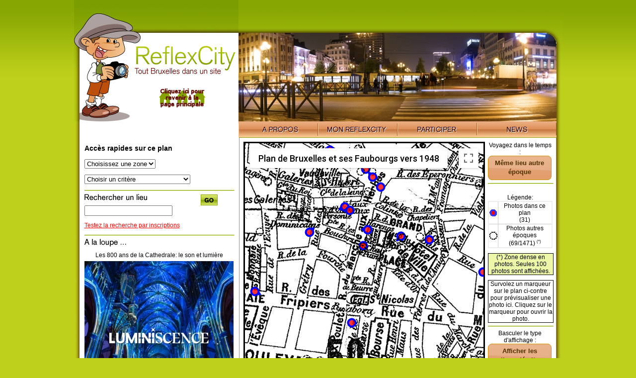

--- FILE ---
content_type: text/html; charset=UTF-8
request_url: https://www.reflexcity.net/bruxelles/plans/6-annees-50.html
body_size: 8116
content:

<!DOCTYPE html PUBLIC "-//W3C//DTD XHTML 1.0 Transitional//EN" "http://www.w3.org/TR/xhtml1/DTD/xhtml1-transitional.dtd">
<html xmlns="http://www.w3.org/1999/xhtml">
<head>
<meta http-equiv="Content-Type" content="text/html; charset=utf-8" />
<title>Plan de Bruxelles et ses Faubourgs vers 1948</title>
<link href="/commun-v2.css" rel="stylesheet" type="text/css" />
<link href="/js/colorbox/pseudo-themes/vv1/colorbox.css" rel="stylesheet" type="text/css" />
<link rel="stylesheet" href="/js/jquery-ui-1.9.0.custom/css/custom-theme/jquery-ui-1.9.0.custom.min.css" type="text/css" />
<!--
<script language="JavaScript" type="text/javascript" src="/js/jquery-1.5.2.min.js"></script>
<script language="JavaScript" type="text/javascript" src="/js/jquery-ui/js/jquery-ui-1.8.20.custom.min.js"></script>
-->
<script language="JavaScript" type="text/javascript" src="/js/jquery-ui-1.9.0.custom/js/jquery-1.8.2.js"></script>
<script language="JavaScript" type="text/javascript" src="/js/jquery-ui-1.9.0.custom/js/jquery-ui-1.9.0.custom.min.js"></script>
<script language="JavaScript" type="text/javascript" src="/js/colorbox/jquery.colorbox-min.js"></script>
<script language="JavaScript" type="text/javascript" src="/js/common-functions.js"></script>

<script type="text/javascript">

	$(function() {

		$("#btnDisplaySections").button().click(function( event ) {
				SwapMode("sections");
            });
		$("#btnDisplayPhotos").button().click(function( event ) {
				SwapMode("photos");
            });

		$("#btnTimeTrip").button().click(function( event ) {
				OpenTimeTripDialog();
            });

		//initialize();
			
    });	
	
	var isGoogleMapStandard=false;

	var mapTypeOptions;
	var g_oMap;	
	var g_markerImage_DefaultMap;
	var g_markerImage_Transparence;
	var g_markerImage_SectionDesc;
	var g_markerImage_SectionNoDesc;
	var g_iconA,g_iconB,g_iconC,g_iconD;
	var g_lastAjaxCounter=0;
	var strictBounds=null;
		
	var gZoomInitial,initialCenter;
	var OnePixelToDegre=(360/Math.pow(2,12))/256;
	
	var g_htDisplayedMarkers=Array();
	var g_bDragInProcess=false;
	var g_mode="photos";
	
	//alert("-->"+g_oMap.getZoom());
	//alert(initialCenter);
	
function initMap()
	{
		
	if (isGoogleMapStandard)//cond 2
		{
		gZoomInitial=17;//street level
		initialCenter=new google.maps.LatLng(3100.000000,2700.000000);
		}
	else
		{
		gZoomInitial=12;
		initialCenter=convertPixelToLatLng(2700.000000,3100.000000);
		}
		

	var mapOptions = {
		center: initialCenter,
		zoom: gZoomInitial,
		streetViewControl: false,
				mapTypeControlOptions: { mapTypeIds: ["mymaptype"] }
			};

		mapTypeOptions = {
				  getTileUrl: function(coord, zoom) { 
				    
				    //console.log("zoom="+zoom);
				    var URL="http://www.reflexcity.net/tiles-service-v2.php?map="+6+"&tile_x=" + coord.x + "&tile_y=" + coord.y+"&zoom="+zoom;
				    //console.log(URL);
				    return URL;
				  }, 

	  tileSize: new google.maps.Size(256, 256),
	  maxZoom: 12,
	  minZoom: 10,
	  radius: 1738000,
	  name: "Plan de Bruxelles et ses Faubourgs vers 1948"
	};

	var rcMapType = new google.maps.ImageMapType(mapTypeOptions);
	
		
	g_oMap = new google.maps.Map(document.getElementById("divMap"), mapOptions);
	
		g_oMap.mapTypes.set('mymaptype', rcMapType);
	g_oMap.setMapTypeId('mymaptype');
		
	google.maps.event.addListener(g_oMap, "dragend", function(){g_bDragInProcess=false;onMapHasMoved();});//"center_changed" fire multiple time
	google.maps.event.addListener(g_oMap, "dragstart", function(){g_bDragInProcess=true});//"center_changed" fire multiple time
	
	google.maps.event.addListener(g_oMap, "center_changed", onCenterChanged);//"center_changed" fire multiple time
	google.maps.event.addListener(g_oMap, "zoom_changed", onCenterChanged);
	
	g_markerImage_DefaultMap = new google.maps.MarkerImage("/images/icons/icon1.gif",new google.maps.Size(24,24),null,new google.maps.Point(11,12) );
	g_markerImage_Transparence = new google.maps.MarkerImage("/images/icons/icon2.gif",new google.maps.Size(24,24),null,new google.maps.Point(11,12) );
	g_markerImage_SectionDesc= new google.maps.MarkerImage("/img/info.gif",new google.maps.Size(23,15),null,new google.maps.Point(12,7) );
	g_markerImage_SectionNoDesc= new google.maps.MarkerImage("/img/inf-no-desc.gif",new google.maps.Size(23,15),null,new google.maps.Point(12,7) );
	
	//rond rouge-bleu avec pointe
	g_iconA = {
		path: 'M 100,100 m -75, 0 a 75,75 0 1,0 150,0 a 75,75 0 1,0 -150,0 M 80,25 l 40,0 l -20,-40 z',
		anchor: new google.maps.Point(100, 100),
		fillColor: 'red',
		fillOpacity: 0.8,
		scale: 0.1,
		strokeColor: 'blue',
		rotation: 30,
		strokeWeight: 4
	  };

	//rond rouge-bleu sans pointe

	g_iconB = {
		path: 'M 100,100 m -75, 0 a 75,75 0 1,0 150,0 a 75,75 0 1,0 -150,0',
		anchor: new google.maps.Point(100, 100),
		fillColor: 'red',
		fillOpacity: 0.8,
		scale: 0.1,
		strokeColor: 'blue',
		rotation: 30,
		strokeWeight: 4
		};

	//g_iconA=g_iconB;//le temps du tezst

	//rond noir/blanc sans pointe
	g_iconC = {
		path: 'M150 75 L182.5 82.4 M208.6 103.2 L223.1 133.3 M223.1 166.7 L208.6 196.8 M182.5 217.6 L150 225 M117.5 217.6 L91.4 196.8 M76.9 166.7 L76.9 133.3 M91.4 103.2 L117.5 82.4 M150 75 L150 75 L150 75 ',
		anchor: new google.maps.Point(150, 150),
		fillColor: 'transparent',
		fillOpacity: 0.8,
		scale: 0.1,
		strokeColor: 'black',
		rotation: 0,
		strokeWeight: 2
	  };

	//rond noir avec pointe
	g_iconD = {
		path: 'M175.7 79.5 L202.7 96.6 M220.1 123.4 L224.8 155 M215.9 185.7 L195.1 210 M166 223.3 L134 223.3 M104.9 210 L84.1 185.7 M75.2 155 L79.9 123.4 M97.3 96.6 L124.3 79.5 M175.6 79.5 L150 35 L124.3 79.5',
		anchor: new google.maps.Point(150, 150),
		fillColor: 'transparent',
		fillOpacity: 0.8,
		scale: 0.1,
		strokeColor: 'black',
		rotation: -30,
		strokeWeight: 2
	  };

	
	 
	 	 strictBounds = new google.maps.LatLngBounds(
		 new google.maps.LatLng(-1.611213684082, 0), 
		 new google.maps.LatLng(0, 1.8233871459961)	 
	   );
	 	
	    google.maps.event.addListenerOnce(g_oMap, 'idle', function(){
		onMapHasMoved();
    });	

	}
	
	function onCenterChanged()
		{
		if (g_bDragInProcess==false)		
			onMapHasMoved();
		}
	
	// Normalizes the coords that tiles repeat across the x axis (horizontally)
	// like the standard Google map tiles.
	function getNormalizedCoord(coord, zoom) {
	  var y = coord.y;
	  var x = coord.x;
	
	  // tile range in one direction range is dependent on zoom level
	  // 0 = 1 tile, 1 = 2 tiles, 2 = 4 tiles, 3 = 8 tiles, etc
	  var tileRange = 1 << zoom;
	
	  // don't repeat across y-axis (vertically)
	  if (y < 0 || y >= tileRange) {
	    return null;
	  }
	
	  // repeat across x-axis
	  if (x < 0 || x >= tileRange) {
	    x = (x % tileRange + tileRange) % tileRange;
	  }
	
	  return {
	    x: x,
	    y: y
	  };
	}	

	function SwapMode(mode)
		{
		g_mode=mode;
		if (g_mode=="sections")
			{
			$("#divCommandeSections").show();
			$("#divCommandePhotos").hide();
			//remove previous markers
			for (key in g_htDisplayedMarkers)
				{
				var marker=g_htDisplayedMarkers[key];
				if (marker==null)
					continue;
				marker.setMap(null);				
				}
			g_htDisplayedMarkers=Array();
			/*
			for (var i = 0; i < g_htDisplayedMarkers.length; i++ ) {
			    markersArray[i].setMap(null);
			  }
			 */
			}
		else
			{
			$("#divCommandeSections").hide();
			$("#divCommandePhotos").show();
			}			
		RefreshMarkers();
		}

	function convertPixelToLatLng(xPixel,yPixel)
		{
		//alert("x="+xPixel+";y="+yPixel);
		var lng=xPixel*OnePixelToDegre;
		var lat=-yPixel*OnePixelToDegre;
		//alert("lng="+lng+";lat="+lat);
		return new google.maps.LatLng(lat,lng);
		}

	function convertLatLngToPixel(coord)
		{
		//alert("x="+xPixel+";y="+yPixel);
		var xPixel=coord.lng()/OnePixelToDegre;
		var yPixel=coord.lat()/OnePixelToDegre;
		//alert("lng="+lng+";lat="+lat);
		var ret=new Array();
		ret["x"]=Math.round(xPixel);
		ret["y"]=-Math.round(yPixel);
		return ret;
		}
		
		
	function onMapHasMoved()
		{
		var c = g_oMap.getCenter();
		
		if (!strictBounds.contains(g_oMap.getCenter()))
			RecenterToLimit();
	
		console.log("lieu1");
		RefreshMarkers();
		}
	
	function RecenterToLimit()
		{
		var c = g_oMap.getCenter(),
		 x = c.lng(),
		 y = c.lat(),
		 maxX = strictBounds.getNorthEast().lng(),
		 maxY = strictBounds.getNorthEast().lat(),
		 minX = strictBounds.getSouthWest().lng(),
		 minY = strictBounds.getSouthWest().lat();

		 if (x < minX) x = minX;
		 if (x > maxX) x = maxX;
		 if (y < minY) y = minY;
		 if (y > maxY) y = maxY;

		 g_oMap.setCenter(new google.maps.LatLng(y, x));		
		}
	
	function RefreshMarkers()
		{
		var bounds=g_oMap.getBounds();
		boundNE=bounds.getNorthEast();
		boundSW=bounds.getSouthWest();
		var URL;
		if (g_mode=="photos")
			URL="/ajax/get_doc_on_map_v2.php?l=fr&map=6&latmax="+boundNE.lat()+"&latmin="+boundSW.lat()+"&lngmin="+boundSW.lng()+"&lngmax="+boundNE.lng()+"&zoom="+g_oMap.getZoom()+"&cnt="+(++g_lastAjaxCounter);
		else
			URL="/ajax/get_sections_on_map.php?l=fr&map=6&latmax="+boundNE.lat()+"&latmin="+boundSW.lat()+"&lngmin="+boundSW.lng()+"&lngmax="+boundNE.lng()+"&zoom="+g_oMap.getZoom()+"&cnt="+(++g_lastAjaxCounter);
		
		$.ajax({
			  url: URL,
			  type: "GET",
			  success: ReceivedAjaxResponse
			});
		}
	
	function createMarker1(latlng, direction, id_on_site, bOnThisMap, hash3)
	 {
		//console.log("createMarker1 ("+latlng+")");
		//var icon=(bOnThisMap?g_markerImage_DefaultMap:g_markerImage_Transparence);
		//var icon=(bOnThisMap?g_iconB:g_iconC);
		var icon;
		if (bOnThisMap)
			{
			if (direction==-1)
				icon=g_iconB;
			else
				{
				icon=g_iconA;
				icon.rotation=direction;
				}
			}
		else
			icon=g_iconC;
					
		const marker= new google.maps.Marker({
	          position: latlng,
	          map: g_oMap,
	          icon: icon,
	          hash3: hash3,
	          id_on_site: id_on_site	          
	          });
	    
		google.maps.event.addListener(marker, "mouseover", function() {
	            DisplayMarkerPreview_doc(marker);
	          });
	    google.maps.event.addListener(marker, "click", function() {
	            GotoDocPage(marker);
	          });

	    return marker;
	    
	 }

	function createMarker2(latlng, id_on_site, icon)
	 {
	    //alert("createMarker2:"+icon);
	    var marker= new google.maps.Marker({
	          position: latlng,
	          map: g_oMap,
	          icon: icon,
	          id_on_site: id_on_site	          
	          });
	    
	    google.maps.event.addListener(marker, "mouseover", function() {
	            DisplayMarkerPreview_section(marker);
	          });
	    google.maps.event.addListener(marker, "click", function() {
	            GotoDocPage(marker);
	          });
	    return marker;
	    
	 }

	 
	function MoveTo(stParams)
		{
		if (stParams=="")//choose_sentense
			return;
		var x=getURLVariable(stParams,"x");
		var y=getURLVariable(stParams,"y");
		var zoom=parseInt(getURLVariable(stParams,"zoom"),10);	
		var latLngGoto;
				 var latLngGoto=convertPixelToLatLng(x,y);
				//alert(zoom);
		g_oMap.setZoom(zoom);
		g_oMap.panTo(latLngGoto);
		onMapHasMoved();
		}
	
	function ReceivedAjaxResponse(data)
		{
		resp = jQuery.parseJSON(data);
	   	//alert(data);
		if (resp["cnt"]!=g_lastAjaxCounter)
			return;
	   	var lstReceivedMarkersIds=new Array();
		
	   	for(key in resp)
	   		{
	   		//alert(key+" "+parseInt(key,10));
	   		if (!isNaN(parseInt(key,10)))
	   			{ //this ajax line is a marker
				var arrDoc=resp[key];
				//alert(arrDoc.i);
				lstReceivedMarkersIds.push(arrDoc.i);
				if (g_htDisplayedMarkers[arrDoc.i]!=null)
					{
					//alert("marker "+arrDoc.i+" deja affiché");
					continue;
					}

				var marker;
				if (g_mode=="photos")
					{
					marker = createMarker1(
						new google.maps.LatLng(arrDoc.y,arrDoc.x),
						parseInt(arrDoc.d,10),
						arrDoc.i,
						(arrDoc["m"]==1),
						arrDoc.h
						);
					}
				else
					{
					marker = createMarker2(new google.maps.LatLng(arrDoc.y,arrDoc.x),arrDoc.i, (arrDoc["m"]==2?g_markerImage_SectionNoDesc:g_markerImage_SectionDesc));
					}
				
				  
	   			g_htDisplayedMarkers[arrDoc.i]=marker;			

	   			}
	   		}
		//console.log("recu "+lstReceivedMarkersIds.length+" element(s)");
		//effacer les marqueurs qu'on a pas recu dans cette reponse (on les efface apres pour ne pas qu'il y ait un "clignotement")
	   	for (key in g_htDisplayedMarkers)
	   		{
	   		if(MyIndexOf(lstReceivedMarkersIds,key)==-1)
	   			{
	   			//alert("remove "+g_htDisplayedMarkers[key].id_on_site);
	   			g_htDisplayedMarkers[key].setMap(null);//methode pour effacer un marqueur
	   			delete g_htDisplayedMarkers[key];//retir le markeur de la liste
	   			}
	   		}
		//refresh legend stat
		var txt;
		var bLimitActive=false;
		if (g_mode=="photos")
			{
			if (resp.docOfThisMap_displ != resp.docOfThisMap)
				{
				txt="("+resp.docOfThisMap_displ+"/"+resp.docOfThisMap+") <sup><small>(*)</small></sup>";
				bLimitActive=true;
				}
			else
				txt="("+resp.docOfThisMap+")";
			$("#stat_icon1").html(txt);

			if (resp.docOfOtherMaps_displ != resp.docOfOtherMaps)
				{
				txt="("+resp.docOfOtherMaps_displ+"/"+resp.docOfOtherMaps+") <sup><small>(*)</small></sup>";
				bLimitActive=true;
				}
			else
				txt="("+resp.docOfOtherMaps+")";		
			$("#stat_icon2").html(txt);
			if (bLimitActive)
				$("#idLimitActive1").show();
			else
				$("#idLimitActive1").hide();
			}
		else //sections
			{
			if (resp.sectionsWithDesc_displ != resp.nbSectionsWithDesc)
				{
				txt="("+resp.sectionsWithDesc_displ+"/"+resp.nbSectionsWithDesc+") <sup><small>(*)</small></sup>";
				bLimitActive=true;
				}
			else
				txt="("+resp.nbSectionsWithDesc+")";
			$("#stat_icon3").html(txt);

			if (resp.sectionsWithoutDesc_displ != resp.nbSectionsWithoutDesc)
				{
				txt="("+resp.sectionsWithoutDesc_displ+"/"+resp.nbSectionsWithoutDesc+") <sup><small>(*)</small></sup>";
				bLimitActive=true;
				}
			else
				txt="("+resp.nbSectionsWithoutDesc+")";		
			$("#stat_icon4").html(txt);
			if (bLimitActive)
				$("#idLimitActive1").show();
			else
				$("#idLimitActive1").hide();
			}			
			
			
		//count
	   	/*
	   	var cnt=0;
	   	for (key in g_htDisplayedMarkers)
	   		{
	   		cnt++;
	   		}
		$("#divLog").html("memory:"+cnt+";rec"+lstReceivedMarkersIds.length);
		*/
		}
	
	function DisplayMarkerPreview_doc(thisMarker)
		{
		//alert(thisMarker.getPosition());				
		$("#div_preview_initial_1").hide("fast");
		$("#div_preview_document img").attr("src","/images/icons/loading.gif");
		$("#div_preview_document .title").html("");
		$("#div_preview_document").show();
		
		GetMarkerAdditionalData_doc(thisMarker.id_on_site, thisMarker.hash3);
		}

	function DisplayMarkerPreview_section(thisMarker)
		{
		$("#div_preview_initial_2").hide("fast");
		$("#div_preview_section .title").html("....");
		$("#div_preview_section .desc").html("");
		$("#div_preview_section").show();
		
		GetMarkerAdditionalData_section(thisMarker.id_on_site, thisMarker.hash3);
		}


	function GotoDocPage(thisMarker)
		{
		var URL="/ajax/get-doc-data.php?id="+thisMarker.id_on_site.substr(1)+"&l=fr&hash="+thisMarker.hash3;
		$.ajax({
			  url: URL,
			  type: "GET",
			  success: ReceivedAjaxResponse_gotoDocPage
			});
		}
	
	
	function GetMarkerAdditionalData_doc(id_on_site, hash3)
		{
				var DocID=id_on_site.substr(1);
		var URL="/ajax/get-doc-data.php?id="+DocID+"&l=fr&hash="+hash3;		
		//console.log("URL="+URL);
		$.ajax({
			  url: URL,
			  type: "GET",
			  success: ReceivedAjaxResponseDocData
			});		


		}

	function GetMarkerAdditionalData_section(id_on_site)
		{
				
		var SectionID=id_on_site.substr(1);
		var URL="/ajax/get-section-data.php?id="+SectionID+"&l=fr";
		$.ajax({
			  url: URL,
			  type: "GET",
			  success: ReceivedAjaxResponseSectionData
			});		


		}
	
	function ReceivedAjaxResponseDocData(data)
		{
	    resp = jQuery.parseJSON(data);
		if (resp==false)
			alert("JSON error: "+data);
		console.log("data="+data);
		var URL_preview="/browse/preview.php?d="+resp.h+"&beforeX="+resp.x+"&beforeY="+resp.y+"&catid=2&f="+resp.f;
		var URL_docpage="/bruxelles/photo/"+resp.h;
		$("#div_preview_document img").attr("src",URL_preview);
		$("#div_preview_document .title").html(resp.t);
		$("#div_preview_document" ).click(function() { location.href=URL_docpage; });
		$("#div_preview_document" ).css("cursor","pointer");
		}

	function ReceivedAjaxResponseSectionData(data)
		{
	    resp = jQuery.parseJSON(data);
		if (resp==false)
			alert("JSON error: "+data);
		var htmlIcons="";
		htmlIcons+="<table align='center' width=''><tr>";
		if (resp.d !="" )
			{
			htmlIcons+="<td><a href='"+resp.u+"'><img src='/img/info.gif' title='Acces a la description' /></a></td> ";
			$("#div_preview_section .desc").click(function() { location.href=resp.u; });
			$("#div_preview_section .desc").css("cursor","pointer");
			}
		else
			$("#div_preview_section .desc").css("cursor","default");
		//resp.p=parseInt(resp.p,10);
		//alert(resp.p);
		if (resp.p !=0 )
			{
			if (resp.p==1)
				htmlIcons+="<td><a href='"+resp.pu+"'><img src='/img/photo.gif' title='Acces a la photo' /></a></td>";
			else
				htmlIcons+="<td><a href='"+resp.pu+"' style='text-decoration:none;color:black;'><img src='/img/photo.gif' title='Acces aux photos'  />"+resp.p+"</a></td> ";
			
			}
		if (resp.m == 1)
			{
			htmlIcons+="<td><a href='"+resp.mu+"'><img src='/img/rose-des-vents.png' title='Localisation multi-plan' /></a></td> ";
			}
		htmlIcons+="</tr></table>";
		
		var URL_sectionpage=resp.u;		
		$("#div_preview_section .title").html(resp.t);
		$("#div_preview_section .icons").html(htmlIcons);
		$("#div_preview_section .desc").html(resp.d);
		$("#div_preview_section").show();
		$("#div_preview_section" ).click(function() { location.href=URL_sectionpage; });
		}

	
	function ReceivedAjaxResponse_gotoDocPage(data)
		{
	    resp = jQuery.parseJSON(data);
		if (resp==false)
			alert("JSON error: "+data);
		var URL="/bruxelles/photo/"+resp.h;
		location.href=URL;
		}	
	
	function OpenTimeTripDialog()
		{
		var center=g_oMap.getCenter();
		//alert(center.lng());
		var URL="/ajax/display-maps-list-from-coord.php?l=fr&orig=6&lat="+center.lat()+"&lng="+center.lng();
		//alert(URL);
		$.colorbox({href:URL});
		
		}
	
	</script>
    
    <script type="text/javascript">

    
    var ZoomIcons_Normal="0px 0px";
    var ZoomIcons_Over="0px -27px";
    var ZoomIcons_Disabled="0px -54px";
        
	 function MyIndexOf(arr1,search)
		{
	    for(var i=0; i<arr1.length; i++)
	    	{
	        //alert(arr1[i]+"=="+search);
	        if(arr1[i]==search)
	        	{
	            return i;
	        	}
	    	}
	    return -1;
		}

	function getCookieVal(offset)
		{	
		var endstr=document.cookie.indexOf (";", offset);
		if (endstr==-1) endstr=document.cookie.length;
		return unescape(document.cookie.substring(offset, endstr)); 
		}

	function LireCookie(nom)
		{
	
		var arg=nom+"=";
		var alen=arg.length;
		var clen=document.cookie.length;
		var i=0;
		while (i<clen)
			{	
			var j=i+alen;
			if (document.cookie.substring(i, j)==arg) return getCookieVal(j);
			i=document.cookie.indexOf(" ",i)+1;
			if (i==0) break;
			}
		return null; 
		}	

	function DisplayPos()
		{
		var center=g_oMap.getCenter();
		var zoom=g_oMap.getZoom();
		var pixCenter=convertLatLngToPixel(center);
		prompt("copy","INSERT INTO FastJumpsInMaps SET type='jump', map='6',label_fr='todo', x="+pixCenter.x+", y="+pixCenter.y+", zoom="+zoom+";");
		}
    </script>

</head>

<body>
<div id="content">
		
	<a href="/back-to-homepage.php"><img src="/img/home/logo-reflexcity-hint-homepage.png" alt="Retour &agrave; la page d'accueil (plan contemporain)" width="331" height="247" id="logo" border="0" /></a>
		
<div id="imgtop">
<div id="visioneuse"><img src="/img/home/headers/visio-louise-redvers.jpg" alt="Photo: Redvers, via Flickr"></div>
<div id="mask"></div>
</div>
<div id="nav"><img src="/img/home/nav-left.png" /><ul><li><a href="/fr/" class="apropos"><span>A propos</span></a></li><li><a href="/fr/my.php" class="monreflexcity"><span>Mon ReflexCity</span></a></li>
<li><a href="/fr/participate.php?back=/bruxelles/plans/6-annees-50.html" class="participer"><span>Participer</span></a></li>
<li><a href="/fr/news.php" class="news"><span>News</span></a></li></ul><img src="/img/home/nav-right.png" /></div>
<div id="center">
<div id="recherche">
<h3>Acc&egrave;s rapides sur ce plan</h3>
				<select name="coord" size="1" onchange="MoveTo(this[this.selectedIndex].value);return false;">
				<option selected value="">Choisissez une zone</option>
									<option value="/goto-v2.php?map=6&x=4447.000000&y=4159.000000&zoom=11&l=fr">Cureghem</option>
									<option value="/goto-v2.php?map=6&x=3027.000000&y=495.000000&zoom=11&l=fr">Etterbeek (partiel)</option>
									<option value="/goto-v2.php?map=6&x=3681.000000&y=1289.000000&zoom=11&l=fr">Ixelles (partie est)</option>
									<option value="/goto-v2.php?map=6&x=4873.000000&y=1237.000000&zoom=11&l=fr">Ixelles (partie ouest)</option>
									<option value="/goto-v2.php?map=6&x=283.000000&y=4359.000000&zoom=11&l=fr"></option>
									<option value="/goto-v2.php?map=6&x=2015.000000&y=4484.000000&zoom=11&l=fr"></option>
									<option value="/goto-v2.php?map=6&x=2733.000000&y=3099.000000&zoom=10&l=fr">Pentagone</option>
									<option value="/goto-v2.php?map=6&x=4851.000000&y=2677.000000&zoom=11&l=fr">Saint-Gilles</option>
									<option value="/goto-v2.php?map=6&x=1695.000000&y=1935.000000&zoom=11&l=fr">Saint-Josse</option>
									<option value="/goto-v2.php?map=6&x=913.000000&y=1091.000000&zoom=10&l=fr">Schaerbeek</option>
				                </select>
                        <p>
                        <select name="Criteria" size="1" onChange="if(this.value!='') location=this.value;">
                            <option selected value="">Choisir un crit&egrave;re</option>
                            <option value="/photo-list-selection.php?l=fr&filter=top-20">Les photos les plus consult&eacute;es</option>
							<option value="/photo-list-selection.php?l=fr&filter=last">Les derni&egrave;res photos ajout&eacute;es</option>
							<option value="/search.php?action=new_sections&simple=1">Les derni&egrave;res sections cr&eacute;ees</option>
							<option value="/search.php?action=edited_sections&simple=1">Les derni&egrave;res sections modifi&eacute;es</option>
                        </select><hr />
                        <img src="/img/home/tit-recherche-lieu.gif" alt="Rechercher un lieu" class="titre"  /><br />
			<form action="/search.php" method="get">
		<input type="text" name="q">
		<input type="hidden" name="simple" value="1">
		<button type="submit" style="float:right; margin-top:-23px;width:100px;border:none;background:white">
		<img src="/img/home/go.png" alt="Search" /></button>		
	</form>
	<p><a href="/search-text.php?l=fr">Testez la recherche par inscriptions</a></p>
	<hr />
<img src="/img/home/tit-loupe.gif" alt="A la loupe ..." class="titre"  /><br />
<div id="loupe">
	Les 800 ans de la Cathedrale: le son et lumière<br />
	<a href="https://feverup.com/m/424338?cp_landing=cta_hero&cp_landing_term=cta_hero&cp_landing_source=luminiscence&utm_source=google&thm=5381&utm_medium=organic"><img src="/rss/images/Image1 (30).jpg" typwidth="270" width="300" title="Cliquez sur la photo..." border="0"></a>
	<br/>Le spectacle immersif Luminiscence s'est installé depuis ce 11 décembre dans la cathedrale Saints-Michel-et-Gudule. Après 3 ans de préparation minutieuse, ce spectacle scénarisé de 60 minutes est un son et lumières conçu par la société Lotchi, spécialiste de cette technologie.
Réservation nécessaire. Billets de 28 à 45 euros. Soirées avec et sans orchestre.</div>
<hr />
</div>
<table id="map_homepage"><tr>
	<td width="480" valign="top">
	 <div id="divMap" style="width: 480px; height: 600px;border:solid">	 	
		Chargement du plan
	 </div>
	</td>
	<td width="180" valign="top">
		<!--- <img src="/img/1x1.gif" width="132" /> --->
<div id="commande" style="vertical-align:top;">
<div>
    	Voyagez dans le temps :
    	<button id="btnTimeTrip">M&ecirc;me lieu autre &eacute;poque</button>
</div>
<hr style="width:100%;height:0;border-bottom:1px solid #D9E997;border-top:1px solid #87A602;" />
<BR>L&eacute;gende:<BR>
<div id="divCommandePhotos">
	<style type="text/css">
		#table1 {border: solid 2px #EEE;margin-bottom:10px;border-collapse:collapse;}
		#table1 td {border: solid 1px #CCC;}
		#table1 td img {margin:0px -4px 0px -4px;}
	</style>
	<table id="table1">
	<tr valign='center'><td><img src='/images/icons/icon1.gif'></td><td>Photos dans ce plan<br /><span id="stat_icon1">(x/x)</span></td></tr>
	<tr valign='center'><td><img src='/images/icons/icon2.gif'></td><td>Photos autres &eacute;poques<br /><span id="stat_icon2">(x/x)</span></td></tr>
	</table>
	<div id="idLimitActive1" style="border-width:1px;border-style:solid;width:100%;display:none;margin-bottom:10px;background-color:#EEF6A8;">
		(*) Zone dense en photos. Seules 100 photos sont affich&eacute;es.
	</div>
	<div style="border-width:1px;border-style:solid;width:100%;display:none;background-color:#EEF6A8;" id="div_preview_document">
		<img src="" style='float:none;margin-left:auto;margin-right:auto;' /><br />
		<span class="title"></span>
	</div>
	<div style="border-width:1px;border-style:solid;width:100%" id="div_preview_initial_1">
		Survolez un marqueur sur le plan ci-contre pour pr&eacute;visualiser une photo ici. Cliquez sur le marqueur pour ouvrir la photo.<br>
	</div>
	<hr style="width:100%;height:0;border-bottom:1px solid #D9E997;border-top:1px solid #87A602;" />
	<div>
		Basculer le type d'affichage :
		<button id="btnDisplaySections">Afficher les lieux d&eacute;crits</button>
			</div>
</div>
<div id="divCommandeSections" style="display:none">
	<style type="text/css">
		#table2 {border: solid 2px #EEE;margin-bottom:10px;border-collapse:collapse;}
		#table2 td {border: solid 1px #CCC;}
		#table2 td img {margin:0px -4px 0px -4px;}
	</style>
	<table id="table2">
	<tr valign='center'><td><img src='/img/info.gif'></td><td>Lieux d&eacute;crits<br /><span id="stat_icon3">(x/x)</span></td></tr>
	<tr valign='center'><td><img src='/img/inf-no-desc.gif'></td><td>Lieux non d&eacute;crits<br /><span id="stat_icon4">(x/x)</span></td></tr>
	</table>
	<div id="idLimitActive2" style="border-width:1px;border-style:solid;width:100%;display:none;margin-bottom:10px;">
		(*) Zone dense en lieux. Seuls 50 lieux d&eacute;crits sont affich&eacute;es.
	</div>
	<div style="border-width:1px;border-style:solid;width:100%;display:none;" id="div_preview_section">
		<div class="title" style="font-weight: bold;"></div> <div class="icons" style="text-align:left;border-bottom-style:solid;border-bottom-width:1px;"></div> <span class="desc"></span>
	</div>
	<div style="border-width:1px;border-style:solid;width:100%" id="div_preview_initial_2">
		Survolez un marqueur sur le plan ci-contre pour afficher son r&eacute;sumé ici. Cliquez sur le marqueur pour ouvrir la page du lieu.<br>
	</div>
	<hr style="width:100%;height:0;border-bottom:1px solid #D9E997;border-top:1px solid #87A602;" />
	<div>
		Basculer le type d'affichage :
		<button id="btnDisplayPhotos">Afficher les photos</button>
				
	</div>
</div>
<div id="divLog"></div>
</div>
</td></tr>
</table>
<hr class="spacer" />
<div id="divTableList">
</div>
<hr class="spacer" />
</div>
<img src="/img/bottom.png" />
</div>
<script async
    src="https://maps.googleapis.com/maps/api/js?v=quarterly&key=AIzaSyClxmfU6MJhNRCE9VUMCuyECgvoGMWlOEw&callback=initMap">
</script>
</body>
</html>


--- FILE ---
content_type: text/html; charset=UTF-8
request_url: https://www.reflexcity.net/ajax/get_doc_on_map_v2.php?l=fr&map=6&latmax=-0.9613198161912356&latmin=-1.1672778195498725&lngmin=0.844573974609375&lngmax=1.009368896484375&zoom=12&cnt=1
body_size: 1632
content:
{"docOfOtherMaps":1471,"docOfThisMap":31,"cnt":"1","docOfOtherMaps_displ":69,"docOfThisMap_displ":31,"0":{"y":-1.15459,"x":0.84595,"d":"-1","i":"D6029","h":"b51","m":1},"1":{"y":-1.15322,"x":0.84801,"d":"-1","i":"D6030","h":"53a","m":1},"2":{"y":-1.15597,"x":0.84869,"d":"-1","i":"D6032","h":"41f","m":1},"3":{"y":-1.15528,"x":0.84801,"d":"-1","i":"D6035","h":"abe","m":1},"4":{"y":-1.15391,"x":0.84629,"d":"-1","i":"D6037","h":"d48","m":1},"5":{"y":-1.15562,"x":0.84869,"d":"-1","i":"D6036","h":"8fa","m":1},"6":{"y":-1.15597,"x":0.84766,"d":"-1","i":"D6039","h":"d40","m":1},"7":{"y":-1.15288,"x":0.84766,"d":"-1","i":"D6042","h":"2d4","m":1},"8":{"y":-1.03203,"x":0.92628,"d":"-1","i":"D375","h":"fe5","m":1},"9":{"y":-1.08524,"x":0.91839,"d":"-1","i":"D13115","h":"031","m":1},"10":{"y":-1.15528,"x":0.84698,"d":"-1","i":"D6031","h":"7c5","m":1},"11":{"y":-1.02104,"x":0.92937,"d":"275","i":"D21585","h":"b4d","m":1},"12":{"y":-1.02276,"x":0.88921,"d":"45","i":"D21588","h":"d36","m":1},"13":{"y":-1.02791,"x":0.97195,"d":"-1","i":"D257","h":"025","m":1},"14":{"y":-1.00525,"x":0.91358,"d":"245","i":"D19693","h":"d8f","m":1},"15":{"y":-0.96611,"x":0.90328,"d":"-1","i":"D742","h":"a96","m":1},"16":{"y":-1.12095,"x":0.91255,"d":"39","i":"D27763","h":"5af","m":1},"17":{"y":-1.02551,"x":0.95238,"d":"224","i":"D27787","h":"850","m":1},"18":{"y":-0.99152,"x":0.9383,"d":"-1","i":"D735","h":"eb6","m":1},"19":{"y":-1.15665,"x":0.84801,"d":"-1","i":"D6028","h":"2c3","m":1},"20":{"y":-1.12438,"x":0.91976,"d":"50","i":"D28555","h":"2c0","m":1},"21":{"y":-0.97916,"x":0.928,"d":"-1","i":"D307","h":"510","m":1},"22":{"y":-1.00765,"x":0.91702,"d":"269","i":"D19694","h":"f69","m":1},"23":{"y":-0.96886,"x":0.91702,"d":"-1","i":"D31091","h":"b59","m":1},"24":{"y":-0.97057,"x":0.9177,"d":"-1","i":"D13215","h":"1f4","m":1},"25":{"y":-1.1158,"x":0.90363,"d":"90","i":"D32520","h":"d23","m":1},"26":{"y":-0.98465,"x":0.93281,"d":"319","i":"D32497","h":"258","m":1},"27":{"y":-1.11717,"x":0.85968,"d":"-1","i":"D6895","h":"6b7","m":1},"28":{"y":-1.06361,"x":0.85144,"d":"119","i":"D35389","h":"a5c","m":1},"29":{"y":-1.05022,"x":1.00903,"d":"29","i":"D35440","h":"3cd","m":1},"30":{"y":-1.15528,"x":0.84801,"d":"-1","i":"D36184","h":"b3d","m":1},"31":{"y":-1.03271,"x":0.92594,"d":"-1","i":"D37605","h":"349","m":2},"32":{"y":-1.03752,"x":0.98259,"d":"-1","i":"D37604","h":"038","m":2},"33":{"y":-1.11683,"x":0.92285,"d":"-1","i":"D37612","h":"4da","m":2},"34":{"y":-1.07563,"x":0.94517,"d":"-1","i":"D37608","h":"efb","m":2},"35":{"y":-1.07666,"x":0.9613,"d":"-1","i":"D37609","h":"e71","m":2},"36":{"y":-1.03443,"x":0.92525,"d":"-1","i":"D37606","h":"ab9","m":2},"37":{"y":-1.11923,"x":0.93967,"d":"-1","i":"D37613","h":"f0f","m":2},"38":{"y":-1.16318,"x":0.92491,"d":"-1","i":"D37614","h":"eb2","m":2},"39":{"y":-1.01006,"x":0.88131,"d":"-1","i":"D37627","h":"966","m":2},"40":{"y":-0.99838,"x":0.87685,"d":"-1","i":"D37629","h":"9dd","m":2},"41":{"y":-1.01143,"x":0.88131,"d":"-1","i":"D37626","h":"2df","m":2},"42":{"y":-0.98808,"x":0.86037,"d":"-1","i":"D37639","h":"315","m":2},"43":{"y":-0.99255,"x":0.87582,"d":"-1","i":"D37633","h":"be7","m":2},"44":{"y":-0.99976,"x":0.87444,"d":"-1","i":"D37636","h":"f1d","m":2},"45":{"y":-0.9874,"x":0.86037,"d":"-1","i":"D37635","h":"ca4","m":2},"46":{"y":-0.98808,"x":0.89779,"d":"-1","i":"D37642","h":"464","m":2},"47":{"y":-0.98087,"x":0.92457,"d":"-1","i":"D37643","h":"f44","m":2},"48":{"y":-0.9819,"x":0.89607,"d":"-1","i":"D37641","h":"a25","m":2},"49":{"y":-1.07563,"x":0.90706,"d":"-1","i":"D37646","h":"39c","m":2},"50":{"y":-1.03752,"x":0.98259,"d":"-1","i":"D37644","h":"be0","m":2},"51":{"y":-1.13434,"x":0.87376,"d":"-1","i":"D37792","h":"23f","m":2},"52":{"y":-1.11031,"x":0.88715,"d":"-1","i":"D37798","h":"c8d","m":2},"53":{"y":-1.1158,"x":0.93006,"d":"-1","i":"D37797","h":"37b","m":2},"54":{"y":-1.11134,"x":0.89642,"d":"-1","i":"D36816","h":"1ad","m":2},"55":{"y":-1.12679,"x":0.91805,"d":"-1","i":"D37807","h":"f18","m":2},"56":{"y":-1.12782,"x":0.91599,"d":"-1","i":"D37811","h":"320","m":2},"57":{"y":-1.15253,"x":0.89195,"d":"-1","i":"D37815","h":"9c2","m":2},"58":{"y":-1.14738,"x":0.89333,"d":"-1","i":"D37814","h":"704","m":2},"59":{"y":-0.98911,"x":1.00628,"d":"-1","i":"D38181","h":"a73","m":2},"60":{"y":-1.09795,"x":0.92457,"d":"-1","i":"D37845","h":"2b9","m":2},"61":{"y":-1.09829,"x":0.92491,"d":"-1","i":"D37844","h":"c8b","m":2},"62":{"y":-0.98087,"x":0.93246,"d":"-1","i":"D37846","h":"9ff","m":2},"63":{"y":-0.99049,"x":1.00628,"d":"-1","i":"D38182","h":"338","m":2},"64":{"y":-1.0334,"x":0.93693,"d":"-1","i":"D6017","h":"fff","m":2},"65":{"y":-1.03374,"x":0.95272,"d":"-1","i":"D35183","h":"d0a","m":2},"66":{"y":-1.15562,"x":0.93864,"d":"-1","i":"D37221","h":"e0c","m":2},"67":{"y":-1.02928,"x":0.94517,"d":"-1","i":"D10343","h":"441","m":2},"68":{"y":-1.04061,"x":0.91187,"d":"-1","i":"D12098","h":"b7d","m":2},"69":{"y":-0.96508,"x":0.92285,"d":"-1","i":"D31080","h":"f7b","m":2},"70":{"y":-1.02859,"x":0.94242,"d":"-1","i":"D5160","h":"4af","m":2},"71":{"y":-1.02654,"x":0.95341,"d":"-1","i":"D1855","h":"efa","m":2},"72":{"y":-1.03271,"x":0.95787,"d":"-1","i":"D7278","h":"fe1","m":2},"73":{"y":-1.04473,"x":0.95203,"d":"-1","i":"D34813","h":"f0b","m":2},"74":{"y":-1.02654,"x":0.95341,"d":"-1","i":"D35182","h":"5a2","m":2},"75":{"y":-1.04267,"x":0.95272,"d":"-1","i":"D10795","h":"e4c","m":2},"76":{"y":-1.0437,"x":0.9407,"d":"-1","i":"D34867","h":"dce","m":2},"77":{"y":-1.13468,"x":0.95169,"d":"-1","i":"D18550","h":"46a","m":2},"78":{"y":-1.02242,"x":0.85487,"d":"-1","i":"D12216","h":"150","m":2},"79":{"y":-0.9716,"x":1.008,"d":"-1","i":"D12096","h":"7f6","m":2},"80":{"y":-1.07872,"x":0.92937,"d":"-1","i":"D5162","h":"b5d","m":2},"81":{"y":-1.16558,"x":0.84972,"d":"-1","i":"D5163","h":"44e","m":2},"82":{"y":-0.99461,"x":0.92972,"d":"-1","i":"D14974","h":"520","m":2},"83":{"y":-1.03306,"x":0.95444,"d":"-1","i":"D17186","h":"f4e","m":2},"84":{"y":-1.01006,"x":0.951,"d":"-1","i":"D17189","h":"61b","m":2},"85":{"y":-1.1261,"x":0.87341,"d":"-1","i":"D16843","h":"777","m":2},"86":{"y":-1.04164,"x":0.95238,"d":"-1","i":"D1863","h":"9d6","m":2},"87":{"y":-1.02585,"x":0.96542,"d":"-1","i":"D1854","h":"ccb","m":2},"88":{"y":-0.99667,"x":0.92869,"d":"-1","i":"D23983","h":"568","m":2},"89":{"y":-1.02516,"x":0.95238,"d":"-1","i":"D20928","h":"fb3","m":2},"90":{"y":-0.96508,"x":0.92285,"d":"-1","i":"D31079","h":"ed0","m":2},"91":{"y":-0.99014,"x":0.92079,"d":"-1","i":"D25542","h":"4f6","m":2},"92":{"y":-1.00834,"x":0.95718,"d":"-1","i":"D30923","h":"079","m":2},"93":{"y":-1.04713,"x":0.95615,"d":"-1","i":"D235","h":"ade","m":2},"94":{"y":-1.02997,"x":0.94963,"d":"-1","i":"D14624","h":"2b2","m":2},"95":{"y":-1.03134,"x":0.94757,"d":"-1","i":"D6591","h":"1cb","m":2},"96":{"y":-1.03134,"x":0.94242,"d":"-1","i":"D6592","h":"2a3","m":2},"97":{"y":-0.96508,"x":0.92285,"d":"-1","i":"D31078","h":"3e7","m":2},"98":{"y":-1.03306,"x":0.94379,"d":"-1","i":"D17297","h":"61d","m":2},"99":{"y":-1.16352,"x":0.9668,"d":"-1","i":"D10946","h":"801","m":2}}

--- FILE ---
content_type: text/css
request_url: https://www.reflexcity.net/commun-v2.css
body_size: 1813
content:
/* CSS Document */
body{
background:url(img/background.png) repeat-x top #BED01A;
font-family:Verdana, Arial, Helvetica, sans-serif;
font-size:12px;
color:#000000;
}
#content {
	width: 983px;
	margin: -11px auto;
	padding:0;

}
*+html #content {
margin-top:-15px;
}
* html #content {
margin-top:-15px;
}
#logo{
margin:0;
padding:0;
float:left;
}
#imgtop{
float:left;
}
#visioneuse {
width:640px;
height:178px;
margin: 69px 12px 0 0;
padding:0;
position:absolute;
}
#visioneuse img{
margin:0;
padding:0;
}

#mask{
background:url(/img/home/top-right.png) no-repeat top left;
	/* IE5.5/6 hack */
	_filter:progid:DXImageTransform.Microsoft.AlphaImageLoader(enabled=true, src='/img/home/top-right.png', sizingMethod='crop')	;												_background-image: none;
width:652px;
height:247px;
margin:0;
padding:0;
position:absolute;
}
#center{
float:left;
background:url(img/bkg-center.png);
	width: 983px;
	margin:0;
	padding:0;
}
hr.spacer{
margin:0 21px;
color:#FFFFFF;
visibility: hidden;
clear:both;
}
a{
color:#669900;
}
/*******navigation********/
#nav{
float:left;
margin:0;
padding:O;
width: 983px;
}
#nav ul{
float:left;
list-style-type:none;
margin:0;
padding:0;
}
#nav ul li{
float: left;
	list-style-type: none;
}
#nav ul  li a span{
	display: none;
	margin:0;
	padding:0;
}
#nav ul  li a {
	display:block;
	height: 32px;
	width:160px;
	background-repeat: no-repeat;
}
#nav ul li a.apropos{
background:url(img/home/btn-01-a-propos.png);
}
#nav ul li a.monreflexcity{
background:url(img/home/btn-02-mon-reflexcity.png);
}
#nav ul li a.participer{
background:url(img/home/btn-03-participer.png);
}
#nav ul li a.news{
background:url(img/home/btn-04-news.png);
}

#nav ul li a:hover{
	background-position: 0 -32px;
}
#nav img{
float:left;
}

/*******fin navigation********/
/*******content home**********/
#recherche{
float:left;
margin-left:21px;
width:301px;
}
#recherche a{
color:#FF0000;
}
#recherche a:hover{
color:#669900;
}
h3{
font-size:14px;
}
h3.titre{
display:inline;
font-size:14px;
}
* html #recherche{
margin-left:10px;
}
#recherche hr{
width:300px;
height:0;
border-bottom:1px solid #D9E997;
border-top:1px solid #87A602;
}
.titre{
margin-bottom:10px;
}
* html .titre{
margin-bottom:7px;
}
*+html .titre{
margin-bottom:7px;
}
#map{
float:left;
/*width:608px;
padding:15px;*/
width:623px;
padding:15px 0 15px 15px;
margin-left:10px;
border:1px solid #87A602;
}
#map img{
float:left;
}
#map img.nofloat{
float:none;
}
#map_homepage{
float:left;
width:639px;
padding:5px 0 5px 5px;
margin-left:10px;
border:1px solid #87A602;
}
#map_homepage img{
float:left;
}
#map_homepage img.nofloat{
float:none;
}

#loupe{
width:100%;
text-align:center;
}
#loupe img{
margin:5px 0;
}
#loupe a{
color:blue;
}
#loupe a:hover{
color:#33F;
}

.vert{
color:#669900;}
/*********map commande***********/
#commande{
float:left;
margin-left:2px;
width:130px;
text-align:center;
}
#commande table tr td a{
display:block;
background-repeat: no-repeat;
}
#commande table tr td a span{
	display: none;
	margin:0;
	padding:0;
	}
#commande table tr td a.top{
background:url(img/home/tele-commande/top.png);
height:30px;
width:38px;
}
#commande table tr td a:hover.top{
	background-position: 0 -30px;
}
#commande table tr td a.bottom{
background:url(img/home/tele-commande/bottom.png);
height:30px;
width:38px;
}
#commande table tr td a:hover.bottom{
	background-position: 0 -30px;
}
#commande table tr td a.left{
background:url(img/home/tele-commande/left.png);
height:38px;
width:30px;
}
#commande table tr td a:hover.left{
	background-position: -30px 0;
}
#commande table tr td a.right{
background:url(img/home/tele-commande/right.png);
height:38px;
width:30px;
}
#commande table tr td a:hover.right{
	background-position: -30px 0;
}

#commande table tr td a.moin{
background:url(img/home/tele-commande/moin.png);
height:27px;
width:49px;
}
/*
#commande table tr td a:hover.moin{
	background-position: 0 -27px;
}*/

#commande table tr td a.plus{
background:url(img/home/tele-commande/plus.png);
height:27px;
width:49px;
}
/*
#commande table tr td a:hover.plus{
	background-position: 0 -27px;
}
*/

/*********fin map commande***********/
/*******fin content home**********/
/*******table liste**********/

#divTableList{
margin-left:26px;
}
table.list {
width:908px;
float:left;
border-left:1px solid #FFFFFF;
}
table.list tr th{
font-weight:bold;
color:#6C8500;
}
table.list tr.green td{
background-color:#DCE86A;
}
table.list tr th ,table.list tr td{
padding:2px 5px;
}
th.section, td.section , td.section a{
text-align:left;
width:355px;
color:#000000;
text-decoration:none;
}
th.date, td.date{
text-align:center;
width:78px;
}
table.list td.separator,table.list th.separator{
border-left: 2px solid #FFF;
width:20px;
}
th.preview, td.preview{
text-align:center;
width:453px;
}
/*******fin table liste**********/
/*******table resultat**********/
table.recherche tr.green td{
background-color:#DCE86A;
}
table.recherche tr.green td.photo{
background-color:#D0DE4F;
}
table.recherche tr td.photo{
background-color:#F2F2F2;
}
table.recherche td {
border-width:1px;
}

.nextprevious {
color:#547300;
}

/*******fin table resultat**********/
/*******rep�rage**********/
.mapreperage{
float:left;
border:1px solid #87A602;
margin:8px 8px 0 0;
background-color:#DCE86A;
width:300px;
min-height:355px;
}
.mapreperage p{
margin:0;
text-align:center;
padding-top:5px;
padding-bottom:5px;
border-top: solid 1px #87A602;
height:50px;
}
.mapreperage a.boussole{
display:block;
position:absolute;
width:39px;
height:39px;
margin:0 -39px -39px 0;
z-index:10;
}
*+html .mapreperage a.boussole{
margin:0 -39px -39px 0;
position:relative;
}
/*******fin de rep�rage**********/
#StaffButtons
{
	margin-top:20px;
	text-align:center;
	color:black;	
	border-top:1px solid #D9E997;
	background-color:#B87356;
	float:none;
}
#ParticipatePlease
{
	margin-top:20px;
	text-align:center;
	color:black;	
	border-top:1px solid #D9E997;
	background-color:#DCE86A;
	float:none;
}

#StaffButtons a
{
	color:#000000;
	background-color:#E3B09D;
}
/* Pages statiques */
.sommaire_pagename
	{
	color:black;
	}
.sommaire_pagename a
	{
	color:yellow;
	text-decoration:none;		
	}
.sommaire_pagename:hover
	{
	background-color: #B7CA13;
	}
.sommaire_pagename_selected
	{
	background-color: #ECF69A;
	text-decoration:none;
	}
.sommaire_pagename_selected a
	{
	text-decoration:none;
	color: black;
	}

#left_column_static_pages h3 a
	{
	color:black;
	text-decoration:none;
	}

#left_column_static_pages h3 a:hover
	{
	color:black;
	text-decoration:none;
	background-color: #B7CA13;
	}

#left_column_static_pages
	{
	float:left;
	margin-left:21px;/* 21px sous MSIE7/FF2 ; 10px pour MSIE6 */
	width:301px;
	}
